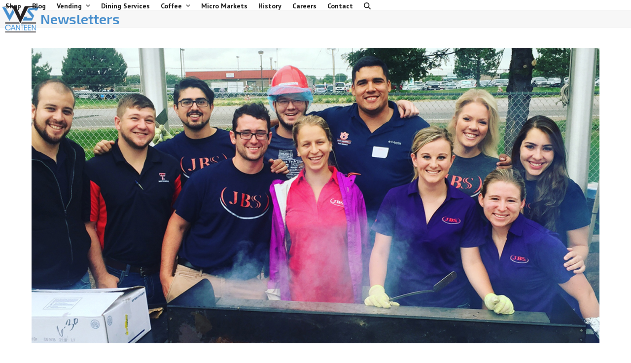

--- FILE ---
content_type: text/html; charset=UTF-8
request_url: https://vvscanteen.com/jbs-greeley-celebrates-summer/
body_size: 77299
content:
<!DOCTYPE html>
<html lang="en-US" class="wpex-classic-style">
<head>
<meta charset="UTF-8">
<link rel="profile" href="https://gmpg.org/xfn/11">
<meta name='robots' content='index, follow, max-image-preview:large, max-snippet:-1, max-video-preview:-1' />
<meta name="viewport" content="width=device-width, initial-scale=1">

	<!-- This site is optimized with the Yoast SEO plugin v26.7 - https://yoast.com/wordpress/plugins/seo/ -->
	<title>JBS Greeley Celebrates Summer! - VVS Canteen</title>
	<meta name="description" content="VVS partnered with JBS in Greeley, Colorado to feed 3,000 hungry JBS employees during a plant feed celebrating the beginning of summer! VVS and JBS teamed up to" />
	<link rel="canonical" href="https://vvscanteen.com/jbs-greeley-celebrates-summer/" />
	<meta property="og:locale" content="en_US" />
	<meta property="og:type" content="article" />
	<meta property="og:title" content="JBS Greeley Celebrates Summer! - VVS Canteen" />
	<meta property="og:description" content="VVS partnered with JBS in Greeley, Colorado to feed 3,000 hungry JBS employees during a plant feed celebrating the beginning of summer! VVS and JBS teamed up to cook and serve cheeseburgers and hotdogs served with cookies, chips and a drink.  The cookout and feed were a success with an additional thanks going out to&hellip;" />
	<meta property="og:url" content="https://vvscanteen.com/jbs-greeley-celebrates-summer/" />
	<meta property="og:site_name" content="VVS Canteen" />
	<meta property="article:published_time" content="2016-07-25T19:59:43+00:00" />
	<meta property="article:modified_time" content="2016-09-22T15:39:45+00:00" />
	<meta property="og:image" content="https://vvscanteen.com/wp-content/uploads/Greeley-Picnic.jpg" />
	<meta property="og:image:width" content="1366" />
	<meta property="og:image:height" content="710" />
	<meta property="og:image:type" content="image/jpeg" />
	<meta name="author" content="VVS Canteen" />
	<meta name="twitter:card" content="summary_large_image" />
	<meta name="twitter:label1" content="Written by" />
	<meta name="twitter:data1" content="VVS Canteen" />
	<script type="application/ld+json" class="yoast-schema-graph">{"@context":"https://schema.org","@graph":[{"@type":"Article","@id":"https://vvscanteen.com/jbs-greeley-celebrates-summer/#article","isPartOf":{"@id":"https://vvscanteen.com/jbs-greeley-celebrates-summer/"},"author":{"name":"VVS Canteen","@id":"https://vvscanteen.com/#/schema/person/2f8819e6ba541ded5a9176cab469312e"},"headline":"JBS Greeley Celebrates Summer!","datePublished":"2016-07-25T19:59:43+00:00","dateModified":"2016-09-22T15:39:45+00:00","mainEntityOfPage":{"@id":"https://vvscanteen.com/jbs-greeley-celebrates-summer/"},"wordCount":81,"publisher":{"@id":"https://vvscanteen.com/#organization"},"image":{"@id":"https://vvscanteen.com/jbs-greeley-celebrates-summer/#primaryimage"},"thumbnailUrl":"https://vvscanteen.com/wp-content/uploads/Greeley-Picnic.jpg","keywords":["cheeseburgers","chips","cookies","Greeley","Greeley CO","hot dogs","JBS","picnic"],"articleSection":["Newsletters"],"inLanguage":"en-US"},{"@type":"WebPage","@id":"https://vvscanteen.com/jbs-greeley-celebrates-summer/","url":"https://vvscanteen.com/jbs-greeley-celebrates-summer/","name":"JBS Greeley Celebrates Summer! - VVS Canteen","isPartOf":{"@id":"https://vvscanteen.com/#website"},"primaryImageOfPage":{"@id":"https://vvscanteen.com/jbs-greeley-celebrates-summer/#primaryimage"},"image":{"@id":"https://vvscanteen.com/jbs-greeley-celebrates-summer/#primaryimage"},"thumbnailUrl":"https://vvscanteen.com/wp-content/uploads/Greeley-Picnic.jpg","datePublished":"2016-07-25T19:59:43+00:00","dateModified":"2016-09-22T15:39:45+00:00","breadcrumb":{"@id":"https://vvscanteen.com/jbs-greeley-celebrates-summer/#breadcrumb"},"inLanguage":"en-US","potentialAction":[{"@type":"ReadAction","target":["https://vvscanteen.com/jbs-greeley-celebrates-summer/"]}]},{"@type":"ImageObject","inLanguage":"en-US","@id":"https://vvscanteen.com/jbs-greeley-celebrates-summer/#primaryimage","url":"https://vvscanteen.com/wp-content/uploads/Greeley-Picnic.jpg","contentUrl":"https://vvscanteen.com/wp-content/uploads/Greeley-Picnic.jpg","width":1366,"height":710,"caption":"JBS Greeley picnic"},{"@type":"BreadcrumbList","@id":"https://vvscanteen.com/jbs-greeley-celebrates-summer/#breadcrumb","itemListElement":[{"@type":"ListItem","position":1,"name":"Home","item":"https://vvscanteen.com/"},{"@type":"ListItem","position":2,"name":"JBS Greeley Celebrates Summer!"}]},{"@type":"WebSite","@id":"https://vvscanteen.com/#website","url":"https://vvscanteen.com/","name":"VVS Canteen","description":"Serving Up Satisfaction","publisher":{"@id":"https://vvscanteen.com/#organization"},"potentialAction":[{"@type":"SearchAction","target":{"@type":"EntryPoint","urlTemplate":"https://vvscanteen.com/?s={search_term_string}"},"query-input":{"@type":"PropertyValueSpecification","valueRequired":true,"valueName":"search_term_string"}}],"inLanguage":"en-US"},{"@type":"Organization","@id":"https://vvscanteen.com/#organization","name":"VVS Canteen","url":"https://vvscanteen.com/","logo":{"@type":"ImageObject","inLanguage":"en-US","@id":"https://vvscanteen.com/#/schema/logo/image/","url":"https://vvscanteen.com/wp-content/uploads/VVS-PNG-small3.png","contentUrl":"https://vvscanteen.com/wp-content/uploads/VVS-PNG-small3.png","width":82,"height":57,"caption":"VVS Canteen"},"image":{"@id":"https://vvscanteen.com/#/schema/logo/image/"}},{"@type":"Person","@id":"https://vvscanteen.com/#/schema/person/2f8819e6ba541ded5a9176cab469312e","name":"VVS Canteen","image":{"@type":"ImageObject","inLanguage":"en-US","@id":"https://vvscanteen.com/#/schema/person/image/","url":"https://secure.gravatar.com/avatar/766d080a924c2426efaae1245e89d9c62d6c12334c6634d49fc004ae5e270d51?s=96&d=mm&r=g","contentUrl":"https://secure.gravatar.com/avatar/766d080a924c2426efaae1245e89d9c62d6c12334c6634d49fc004ae5e270d51?s=96&d=mm&r=g","caption":"VVS Canteen"},"url":"https://vvscanteen.com/author/vvsc7214/"}]}</script>
	<!-- / Yoast SEO plugin. -->


<link rel='dns-prefetch' href='//www.formstack.com' />
<link rel='dns-prefetch' href='//fonts.googleapis.com' />
<link rel="alternate" type="application/rss+xml" title="VVS Canteen &raquo; Feed" href="https://vvscanteen.com/feed/" />
<link rel="alternate" type="application/rss+xml" title="VVS Canteen &raquo; Comments Feed" href="https://vvscanteen.com/comments/feed/" />
<link rel="alternate" title="oEmbed (JSON)" type="application/json+oembed" href="https://vvscanteen.com/wp-json/oembed/1.0/embed?url=https%3A%2F%2Fvvscanteen.com%2Fjbs-greeley-celebrates-summer%2F" />
<link rel="alternate" title="oEmbed (XML)" type="text/xml+oembed" href="https://vvscanteen.com/wp-json/oembed/1.0/embed?url=https%3A%2F%2Fvvscanteen.com%2Fjbs-greeley-celebrates-summer%2F&#038;format=xml" />
		<!-- This site uses the Google Analytics by MonsterInsights plugin v9.11.1 - Using Analytics tracking - https://www.monsterinsights.com/ -->
							<script src="//www.googletagmanager.com/gtag/js?id=G-F2DKG6RYCH"  data-cfasync="false" data-wpfc-render="false" async></script>
			<script data-cfasync="false" data-wpfc-render="false">
				var mi_version = '9.11.1';
				var mi_track_user = true;
				var mi_no_track_reason = '';
								var MonsterInsightsDefaultLocations = {"page_location":"https:\/\/vvscanteen.com\/jbs-greeley-celebrates-summer\/"};
								if ( typeof MonsterInsightsPrivacyGuardFilter === 'function' ) {
					var MonsterInsightsLocations = (typeof MonsterInsightsExcludeQuery === 'object') ? MonsterInsightsPrivacyGuardFilter( MonsterInsightsExcludeQuery ) : MonsterInsightsPrivacyGuardFilter( MonsterInsightsDefaultLocations );
				} else {
					var MonsterInsightsLocations = (typeof MonsterInsightsExcludeQuery === 'object') ? MonsterInsightsExcludeQuery : MonsterInsightsDefaultLocations;
				}

								var disableStrs = [
										'ga-disable-G-F2DKG6RYCH',
									];

				/* Function to detect opted out users */
				function __gtagTrackerIsOptedOut() {
					for (var index = 0; index < disableStrs.length; index++) {
						if (document.cookie.indexOf(disableStrs[index] + '=true') > -1) {
							return true;
						}
					}

					return false;
				}

				/* Disable tracking if the opt-out cookie exists. */
				if (__gtagTrackerIsOptedOut()) {
					for (var index = 0; index < disableStrs.length; index++) {
						window[disableStrs[index]] = true;
					}
				}

				/* Opt-out function */
				function __gtagTrackerOptout() {
					for (var index = 0; index < disableStrs.length; index++) {
						document.cookie = disableStrs[index] + '=true; expires=Thu, 31 Dec 2099 23:59:59 UTC; path=/';
						window[disableStrs[index]] = true;
					}
				}

				if ('undefined' === typeof gaOptout) {
					function gaOptout() {
						__gtagTrackerOptout();
					}
				}
								window.dataLayer = window.dataLayer || [];

				window.MonsterInsightsDualTracker = {
					helpers: {},
					trackers: {},
				};
				if (mi_track_user) {
					function __gtagDataLayer() {
						dataLayer.push(arguments);
					}

					function __gtagTracker(type, name, parameters) {
						if (!parameters) {
							parameters = {};
						}

						if (parameters.send_to) {
							__gtagDataLayer.apply(null, arguments);
							return;
						}

						if (type === 'event') {
														parameters.send_to = monsterinsights_frontend.v4_id;
							var hookName = name;
							if (typeof parameters['event_category'] !== 'undefined') {
								hookName = parameters['event_category'] + ':' + name;
							}

							if (typeof MonsterInsightsDualTracker.trackers[hookName] !== 'undefined') {
								MonsterInsightsDualTracker.trackers[hookName](parameters);
							} else {
								__gtagDataLayer('event', name, parameters);
							}
							
						} else {
							__gtagDataLayer.apply(null, arguments);
						}
					}

					__gtagTracker('js', new Date());
					__gtagTracker('set', {
						'developer_id.dZGIzZG': true,
											});
					if ( MonsterInsightsLocations.page_location ) {
						__gtagTracker('set', MonsterInsightsLocations);
					}
										__gtagTracker('config', 'G-F2DKG6RYCH', {"forceSSL":"true"} );
										window.gtag = __gtagTracker;										(function () {
						/* https://developers.google.com/analytics/devguides/collection/analyticsjs/ */
						/* ga and __gaTracker compatibility shim. */
						var noopfn = function () {
							return null;
						};
						var newtracker = function () {
							return new Tracker();
						};
						var Tracker = function () {
							return null;
						};
						var p = Tracker.prototype;
						p.get = noopfn;
						p.set = noopfn;
						p.send = function () {
							var args = Array.prototype.slice.call(arguments);
							args.unshift('send');
							__gaTracker.apply(null, args);
						};
						var __gaTracker = function () {
							var len = arguments.length;
							if (len === 0) {
								return;
							}
							var f = arguments[len - 1];
							if (typeof f !== 'object' || f === null || typeof f.hitCallback !== 'function') {
								if ('send' === arguments[0]) {
									var hitConverted, hitObject = false, action;
									if ('event' === arguments[1]) {
										if ('undefined' !== typeof arguments[3]) {
											hitObject = {
												'eventAction': arguments[3],
												'eventCategory': arguments[2],
												'eventLabel': arguments[4],
												'value': arguments[5] ? arguments[5] : 1,
											}
										}
									}
									if ('pageview' === arguments[1]) {
										if ('undefined' !== typeof arguments[2]) {
											hitObject = {
												'eventAction': 'page_view',
												'page_path': arguments[2],
											}
										}
									}
									if (typeof arguments[2] === 'object') {
										hitObject = arguments[2];
									}
									if (typeof arguments[5] === 'object') {
										Object.assign(hitObject, arguments[5]);
									}
									if ('undefined' !== typeof arguments[1].hitType) {
										hitObject = arguments[1];
										if ('pageview' === hitObject.hitType) {
											hitObject.eventAction = 'page_view';
										}
									}
									if (hitObject) {
										action = 'timing' === arguments[1].hitType ? 'timing_complete' : hitObject.eventAction;
										hitConverted = mapArgs(hitObject);
										__gtagTracker('event', action, hitConverted);
									}
								}
								return;
							}

							function mapArgs(args) {
								var arg, hit = {};
								var gaMap = {
									'eventCategory': 'event_category',
									'eventAction': 'event_action',
									'eventLabel': 'event_label',
									'eventValue': 'event_value',
									'nonInteraction': 'non_interaction',
									'timingCategory': 'event_category',
									'timingVar': 'name',
									'timingValue': 'value',
									'timingLabel': 'event_label',
									'page': 'page_path',
									'location': 'page_location',
									'title': 'page_title',
									'referrer' : 'page_referrer',
								};
								for (arg in args) {
																		if (!(!args.hasOwnProperty(arg) || !gaMap.hasOwnProperty(arg))) {
										hit[gaMap[arg]] = args[arg];
									} else {
										hit[arg] = args[arg];
									}
								}
								return hit;
							}

							try {
								f.hitCallback();
							} catch (ex) {
							}
						};
						__gaTracker.create = newtracker;
						__gaTracker.getByName = newtracker;
						__gaTracker.getAll = function () {
							return [];
						};
						__gaTracker.remove = noopfn;
						__gaTracker.loaded = true;
						window['__gaTracker'] = __gaTracker;
					})();
									} else {
										console.log("");
					(function () {
						function __gtagTracker() {
							return null;
						}

						window['__gtagTracker'] = __gtagTracker;
						window['gtag'] = __gtagTracker;
					})();
									}
			</script>
							<!-- / Google Analytics by MonsterInsights -->
		<style id='wp-img-auto-sizes-contain-inline-css'>
img:is([sizes=auto i],[sizes^="auto," i]){contain-intrinsic-size:3000px 1500px}
/*# sourceURL=wp-img-auto-sizes-contain-inline-css */
</style>
<link rel='stylesheet' id='js_composer_front-css' href='https://vvscanteen.com/wp-content/plugins/js_composer/assets/css/js_composer.min.css?ver=8.0.1' media='all' />
<link rel='stylesheet' id='formstack-css-css' href='//www.formstack.com/forms/css/2/wordpress-post.css?ver=864f9015b0babe3c0dcb7951bf696417' media='all' />
<link rel='stylesheet' id='chld_thm_cfg_parent-css' href='https://vvscanteen.com/wp-content/themes/Total/style.css?ver=864f9015b0babe3c0dcb7951bf696417' media='all' />
<link rel='stylesheet' id='wpex-google-font-exo-2-css' href='https://fonts.googleapis.com/css2?family=Exo+2:ital,wght@0,100;0,200;0,300;0,400;0,500;0,600;0,700;0,800;0,900;1,100;1,200;1,300;1,400;1,500;1,600;1,700;1,800;1,900&#038;display=swap&#038;subset=latin' media='all' />
<link rel='stylesheet' id='wpex-google-font-pt-sans-narrow-css' href='https://fonts.googleapis.com/css2?family=PT+Sans+Narrow:ital,wght@0,100;0,200;0,300;0,400;0,500;0,600;0,700;0,800;0,900;1,100;1,200;1,300;1,400;1,500;1,600;1,700;1,800;1,900&#038;display=swap&#038;subset=latin' media='all' />
<link rel='stylesheet' id='wpex-google-font-pt-sans-css' href='https://fonts.googleapis.com/css2?family=PT+Sans:ital,wght@0,100;0,200;0,300;0,400;0,500;0,600;0,700;0,800;0,900;1,100;1,200;1,300;1,400;1,500;1,600;1,700;1,800;1,900&#038;display=swap&#038;subset=latin' media='all' />
<link rel='stylesheet' id='wpex-style-css' href='https://vvscanteen.com/wp-content/themes/Total-child/style.css?ver=6.5' media='all' />
<link rel='stylesheet' id='wpex-mobile-menu-breakpoint-max-css' href='https://vvscanteen.com/wp-content/themes/Total/assets/css/frontend/breakpoints/max.min.css?ver=6.5' media='only screen and (max-width:959px)' />
<link rel='stylesheet' id='wpex-mobile-menu-breakpoint-min-css' href='https://vvscanteen.com/wp-content/themes/Total/assets/css/frontend/breakpoints/min.min.css?ver=6.5' media='only screen and (min-width:960px)' />
<link rel='stylesheet' id='vcex-shortcodes-css' href='https://vvscanteen.com/wp-content/themes/Total/assets/css/frontend/vcex-shortcodes.min.css?ver=6.5' media='all' />
<link rel='stylesheet' id='wpex-wpbakery-css' href='https://vvscanteen.com/wp-content/themes/Total/assets/css/frontend/wpbakery.min.css?ver=6.5' media='all' />
<link rel='stylesheet' id='uds-billboard-css' href='https://vvscanteen.com/wp-content/plugins/uBillboard/css/billboard.min.css?ver=864f9015b0babe3c0dcb7951bf696417' media='screen' />
<link rel='stylesheet' id='jquery.lightbox.min.css-css' href='https://vvscanteen.com/wp-content/plugins/wp-jquery-lightbox/lightboxes/wp-jquery-lightbox/styles/lightbox.min.css?ver=2.3.4' media='all' />
<link rel='stylesheet' id='jqlb-overrides-css' href='https://vvscanteen.com/wp-content/plugins/wp-jquery-lightbox/lightboxes/wp-jquery-lightbox/styles/overrides.css?ver=2.3.4' media='all' />
<style id='jqlb-overrides-inline-css'>

			#outerImageContainer {
				box-shadow: 0 0 4px 2px rgba(0,0,0,.2);
			}
			#imageContainer{
				padding: 6px;
			}
			#imageDataContainer {
				box-shadow: none;
				z-index: auto;
			}
			#prevArrow,
			#nextArrow{
				background-color: rgba(255,255,255,.7;
				color: #000000;
			}
/*# sourceURL=jqlb-overrides-inline-css */
</style>
<script src="https://vvscanteen.com/wp-includes/js/jquery/jquery.min.js?ver=3.7.1" id="jquery-core-js"></script>
<script src="https://vvscanteen.com/wp-includes/js/jquery/jquery-migrate.min.js?ver=3.4.1" id="jquery-migrate-js"></script>
<script src="https://vvscanteen.com/wp-content/plugins/jquery-vertical-accordion-menu/js/jquery.hoverIntent.minified.js?ver=864f9015b0babe3c0dcb7951bf696417" id="jqueryhoverintent-js"></script>
<script src="https://vvscanteen.com/wp-content/plugins/jquery-vertical-accordion-menu/js/jquery.cookie.js?ver=864f9015b0babe3c0dcb7951bf696417" id="jquerycookie-js"></script>
<script src="https://vvscanteen.com/wp-content/plugins/jquery-vertical-accordion-menu/js/jquery.dcjqaccordion.2.9.js?ver=864f9015b0babe3c0dcb7951bf696417" id="dcjqaccordion-js"></script>
<script src="https://vvscanteen.com/wp-content/plugins/google-analytics-for-wordpress/assets/js/frontend-gtag.min.js?ver=9.11.1" id="monsterinsights-frontend-script-js" async data-wp-strategy="async"></script>
<script data-cfasync="false" data-wpfc-render="false" id='monsterinsights-frontend-script-js-extra'>var monsterinsights_frontend = {"js_events_tracking":"true","download_extensions":"doc,pdf,ppt,zip,xls,docx,pptx,xlsx","inbound_paths":"[]","home_url":"https:\/\/vvscanteen.com","hash_tracking":"false","v4_id":"G-F2DKG6RYCH"};</script>
<script id="wpex-core-js-extra">
var wpex_theme_params = {"selectArrowIcon":"\u003Cspan class=\"wpex-select-arrow__icon wpex-icon--sm wpex-flex wpex-icon\" aria-hidden=\"true\"\u003E\u003Csvg viewBox=\"0 0 24 24\" xmlns=\"http://www.w3.org/2000/svg\"\u003E\u003Crect fill=\"none\" height=\"24\" width=\"24\"/\u003E\u003Cg transform=\"matrix(0, -1, 1, 0, -0.115, 23.885)\"\u003E\u003Cpolygon points=\"17.77,3.77 16,2 6,12 16,22 17.77,20.23 9.54,12\"/\u003E\u003C/g\u003E\u003C/svg\u003E\u003C/span\u003E","customSelects":".widget_categories form,.widget_archive select,.vcex-form-shortcode select","scrollToHash":"1","localScrollFindLinks":"1","localScrollHighlight":"1","localScrollUpdateHash":"1","scrollToHashTimeout":"500","localScrollTargets":"li.local-scroll a, a.local-scroll, .local-scroll-link, .local-scroll-link \u003E a,.sidr-class-local-scroll-link,li.sidr-class-local-scroll \u003E span \u003E a,li.sidr-class-local-scroll \u003E a","scrollToBehavior":"smooth"};
//# sourceURL=wpex-core-js-extra
</script>
<script src="https://vvscanteen.com/wp-content/themes/Total/assets/js/frontend/core.min.js?ver=6.5" id="wpex-core-js" defer data-wp-strategy="defer"></script>
<script id="wpex-inline-js-after">
!function(){const e=document.querySelector("html"),t=()=>{const t=window.innerWidth-document.documentElement.clientWidth;t&&e.style.setProperty("--wpex-scrollbar-width",`${t}px`)};t(),window.addEventListener("resize",(()=>{t()}))}();
//# sourceURL=wpex-inline-js-after
</script>
<script src="https://vvscanteen.com/wp-content/themes/Total/assets/js/frontend/search/drop-down.min.js?ver=6.5" id="wpex-search-drop_down-js" defer data-wp-strategy="defer"></script>
<script id="wpex-sticky-header-js-extra">
var wpex_sticky_header_params = {"breakpoint":"960"};
//# sourceURL=wpex-sticky-header-js-extra
</script>
<script src="https://vvscanteen.com/wp-content/themes/Total/assets/js/frontend/sticky/header.min.js?ver=6.5" id="wpex-sticky-header-js" defer data-wp-strategy="defer"></script>
<script id="wpex-mobile-menu-sidr-js-extra">
var wpex_mobile_menu_sidr_params = {"breakpoint":"959","i18n":{"openSubmenu":"Open submenu of %s","closeSubmenu":"Close submenu of %s"},"openSubmenuIcon":"\u003Cspan class=\"wpex-open-submenu__icon wpex-transition-transform wpex-duration-300 wpex-icon\" aria-hidden=\"true\"\u003E\u003Csvg xmlns=\"http://www.w3.org/2000/svg\" viewBox=\"0 0 448 512\"\u003E\u003Cpath d=\"M201.4 342.6c12.5 12.5 32.8 12.5 45.3 0l160-160c12.5-12.5 12.5-32.8 0-45.3s-32.8-12.5-45.3 0L224 274.7 86.6 137.4c-12.5-12.5-32.8-12.5-45.3 0s-12.5 32.8 0 45.3l160 160z\"/\u003E\u003C/svg\u003E\u003C/span\u003E","source":"#site-navigation, #mobile-menu-search","side":"right","dark_surface":"1","displace":"","aria_label":"Mobile menu","aria_label_close":"Close mobile menu","class":["wpex-mobile-menu"],"speed":"300"};
//# sourceURL=wpex-mobile-menu-sidr-js-extra
</script>
<script src="https://vvscanteen.com/wp-content/themes/Total/assets/js/frontend/mobile-menu/sidr.min.js?ver=6.5" id="wpex-mobile-menu-sidr-js" defer data-wp-strategy="defer"></script>
<script></script><link rel="https://api.w.org/" href="https://vvscanteen.com/wp-json/" /><link rel="alternate" title="JSON" type="application/json" href="https://vvscanteen.com/wp-json/wp/v2/posts/1664" /><link rel="EditURI" type="application/rsd+xml" title="RSD" href="https://vvscanteen.com/xmlrpc.php?rsd" />
<link rel='shortlink' href='https://vvscanteen.com/?p=1664' />
<script type="text/javascript">
(function(url){
	if(/(?:Chrome\/26\.0\.1410\.63 Safari\/537\.31|WordfenceTestMonBot)/.test(navigator.userAgent)){ return; }
	var addEvent = function(evt, handler) {
		if (window.addEventListener) {
			document.addEventListener(evt, handler, false);
		} else if (window.attachEvent) {
			document.attachEvent('on' + evt, handler);
		}
	};
	var removeEvent = function(evt, handler) {
		if (window.removeEventListener) {
			document.removeEventListener(evt, handler, false);
		} else if (window.detachEvent) {
			document.detachEvent('on' + evt, handler);
		}
	};
	var evts = 'contextmenu dblclick drag dragend dragenter dragleave dragover dragstart drop keydown keypress keyup mousedown mousemove mouseout mouseover mouseup mousewheel scroll'.split(' ');
	var logHuman = function() {
		if (window.wfLogHumanRan) { return; }
		window.wfLogHumanRan = true;
		var wfscr = document.createElement('script');
		wfscr.type = 'text/javascript';
		wfscr.async = true;
		wfscr.src = url + '&r=' + Math.random();
		(document.getElementsByTagName('head')[0]||document.getElementsByTagName('body')[0]).appendChild(wfscr);
		for (var i = 0; i < evts.length; i++) {
			removeEvent(evts[i], logHuman);
		}
	};
	for (var i = 0; i < evts.length; i++) {
		addEvent(evts[i], logHuman);
	}
})('//vvscanteen.com/?wordfence_lh=1&hid=656ABA5220340E04DF6F777A6D35C3F3');
</script><noscript><style>body:not(.content-full-screen) .wpex-vc-row-stretched[data-vc-full-width-init="false"]{visibility:visible;}</style></noscript><link rel="icon" href="https://vvscanteen.com/wp-content/uploads/VVS-app-logo.png" sizes="32x32" />
<link rel="icon" href="https://vvscanteen.com/wp-content/uploads/VVS-app-logo.png" sizes="192x192" />
<link rel="apple-touch-icon" href="https://vvscanteen.com/wp-content/uploads/VVS-app-logo.png" />
<meta name="msapplication-TileImage" content="https://vvscanteen.com/wp-content/uploads/VVS-app-logo.png" />
<script>function setREVStartSize(e){
			//window.requestAnimationFrame(function() {
				window.RSIW = window.RSIW===undefined ? window.innerWidth : window.RSIW;
				window.RSIH = window.RSIH===undefined ? window.innerHeight : window.RSIH;
				try {
					var pw = document.getElementById(e.c).parentNode.offsetWidth,
						newh;
					pw = pw===0 || isNaN(pw) || (e.l=="fullwidth" || e.layout=="fullwidth") ? window.RSIW : pw;
					e.tabw = e.tabw===undefined ? 0 : parseInt(e.tabw);
					e.thumbw = e.thumbw===undefined ? 0 : parseInt(e.thumbw);
					e.tabh = e.tabh===undefined ? 0 : parseInt(e.tabh);
					e.thumbh = e.thumbh===undefined ? 0 : parseInt(e.thumbh);
					e.tabhide = e.tabhide===undefined ? 0 : parseInt(e.tabhide);
					e.thumbhide = e.thumbhide===undefined ? 0 : parseInt(e.thumbhide);
					e.mh = e.mh===undefined || e.mh=="" || e.mh==="auto" ? 0 : parseInt(e.mh,0);
					if(e.layout==="fullscreen" || e.l==="fullscreen")
						newh = Math.max(e.mh,window.RSIH);
					else{
						e.gw = Array.isArray(e.gw) ? e.gw : [e.gw];
						for (var i in e.rl) if (e.gw[i]===undefined || e.gw[i]===0) e.gw[i] = e.gw[i-1];
						e.gh = e.el===undefined || e.el==="" || (Array.isArray(e.el) && e.el.length==0)? e.gh : e.el;
						e.gh = Array.isArray(e.gh) ? e.gh : [e.gh];
						for (var i in e.rl) if (e.gh[i]===undefined || e.gh[i]===0) e.gh[i] = e.gh[i-1];
											
						var nl = new Array(e.rl.length),
							ix = 0,
							sl;
						e.tabw = e.tabhide>=pw ? 0 : e.tabw;
						e.thumbw = e.thumbhide>=pw ? 0 : e.thumbw;
						e.tabh = e.tabhide>=pw ? 0 : e.tabh;
						e.thumbh = e.thumbhide>=pw ? 0 : e.thumbh;
						for (var i in e.rl) nl[i] = e.rl[i]<window.RSIW ? 0 : e.rl[i];
						sl = nl[0];
						for (var i in nl) if (sl>nl[i] && nl[i]>0) { sl = nl[i]; ix=i;}
						var m = pw>(e.gw[ix]+e.tabw+e.thumbw) ? 1 : (pw-(e.tabw+e.thumbw)) / (e.gw[ix]);
						newh =  (e.gh[ix] * m) + (e.tabh + e.thumbh);
					}
					var el = document.getElementById(e.c);
					if (el!==null && el) el.style.height = newh+"px";
					el = document.getElementById(e.c+"_wrapper");
					if (el!==null && el) {
						el.style.height = newh+"px";
						el.style.display = "block";
					}
				} catch(e){
					console.log("Failure at Presize of Slider:" + e)
				}
			//});
		  };</script>
<noscript><style> .wpb_animate_when_almost_visible { opacity: 1; }</style></noscript><style data-type="wpex-css" id="wpex-css">/*TYPOGRAPHY*/:root{--wpex-body-font-family:'Exo 2';--wpex-body-font-weight:300;--wpex-body-font-size:18px;--wpex-body-color:#424242;}:root{--wpex-heading-font-family:'Exo 2';--wpex-heading-font-weight:600;--wpex-heading-font-style:normal;--wpex-heading-color:#488fcd;}.main-navigation-ul .link-inner{font-family:'PT Sans',sans-serif;font-weight:600;font-size:14px;}.main-navigation-ul .sub-menu .link-inner{font-family:'PT Sans',sans-serif;font-weight:400;font-size:14px;}.page-header .page-header-title{font-family:'Exo 2';}.blog-entry-title.entry-title,.blog-entry-title.entry-title a,.blog-entry-title.entry-title a:hover{font-family:'Exo 2';font-weight:400;font-size:14px;color:#488fcd;}body.single-post .single-post-title{font-family:'Exo 2';font-weight:700;font-size:24px;color:#488fcd;}h1,.wpex-h1{font-family:'Exo 2';font-weight:700;font-size:26px;color:#488fcd;letter-spacing:0.4 em;}h2,.wpex-h2{font-family:'Exo 2';font-weight:600;font-size:24px;color:#488fcd;letter-spacing:0.4 em;}h3,.wpex-h3{font-family:'Exo 2';font-weight:400;font-size:22px;color:#488fcd;letter-spacing:0.4 em;}h4,.wpex-h4{font-family:'Exo 2';font-weight:400;font-size:13px;color:#000000;letter-spacing:0.4 em;}.footer-widget .widget-title{font-family:'Exo 2';font-weight:600;font-size:16px;}#copyright{font-family:'Exo 2';font-size:12px;}#footer-bottom-menu{font-family:'Exo 2';font-weight:400;font-size:14px;}/*CUSTOMIZER STYLING*/:root{--wpex-accent:#488fcd;--wpex-accent-alt:#488fcd;--wpex-vc-column-inner-margin-bottom:40px;}.page-header.wpex-supports-mods .page-header-title{color:#488fcd;}.site-breadcrumbs{color:#161616;}#top-bar-wrap{background-color:#7c98ae;}.wpex-top-bar-sticky{background-color:#7c98ae;}#top-bar{--wpex-link-color:#000000;}.header-padding{padding-block-start:10px;padding-block-end:10px;}#site-navigation-wrap{--wpex-main-nav-link-color:#1e1e1e;--wpex-hover-main-nav-link-color:#1e1e1e;--wpex-active-main-nav-link-color:#1e1e1e;--wpex-hover-main-nav-link-color:#488fcd;--wpex-active-main-nav-link-color:#488fcd;}#footer-inner{padding:20px 0px 0px 0px;}#footer{--wpex-surface-1:#488fcd;background-color:#488fcd;color:#000000;--wpex-heading-color:#000000;--wpex-text-2:#000000;--wpex-text-3:#000000;--wpex-text-4:#000000;--wpex-link-color:#ffffff;--wpex-hover-link-color:#ffffff;--wpex-hover-link-color:#ffffff;}.footer-widget .widget-title{color:#ffffff;}#footer-bottom{background-color:#3a3a3a;color:#ffffff;--wpex-text-2:#ffffff;--wpex-text-3:#ffffff;--wpex-text-4:#ffffff;--wpex-link-color:#488fcd;--wpex-hover-link-color:#488fcd;}@media only screen and (min-width:960px){:root{--wpex-content-area-width:100%;}}</style><style id='wp-block-paragraph-inline-css'>
.is-small-text{font-size:.875em}.is-regular-text{font-size:1em}.is-large-text{font-size:2.25em}.is-larger-text{font-size:3em}.has-drop-cap:not(:focus):first-letter{float:left;font-size:8.4em;font-style:normal;font-weight:100;line-height:.68;margin:.05em .1em 0 0;text-transform:uppercase}body.rtl .has-drop-cap:not(:focus):first-letter{float:none;margin-left:.1em}p.has-drop-cap.has-background{overflow:hidden}:root :where(p.has-background){padding:1.25em 2.375em}:where(p.has-text-color:not(.has-link-color)) a{color:inherit}p.has-text-align-left[style*="writing-mode:vertical-lr"],p.has-text-align-right[style*="writing-mode:vertical-rl"]{rotate:180deg}
/*# sourceURL=https://vvscanteen.com/wp-includes/blocks/paragraph/style.min.css */
</style>
<link rel='stylesheet' id='rs-plugin-settings-css' href='//vvscanteen.com/wp-content/plugins/revslider/sr6/assets/css/rs6.css?ver=6.7.38' media='all' />
<style id='rs-plugin-settings-inline-css'>
#rs-demo-id {}
/*# sourceURL=rs-plugin-settings-inline-css */
</style>
</head>

<body data-rsssl=1 class="wp-singular post-template-default single single-post postid-1664 single-format-standard wp-custom-logo wp-embed-responsive wp-theme-Total wp-child-theme-Total-child wpex-theme wpex-responsive full-width-main-layout no-composer wpex-live-site site-full-width content-full-width post-in-category-newsletters sidebar-widget-icons hasnt-overlay-header has-mobile-menu wpex-mobile-toggle-menu-icon_buttons wpex-no-js wpb-js-composer js-comp-ver-8.0.1 vc_responsive">

	
<a href="#content" class="skip-to-content">Skip to content</a>

	
	<span data-ls_id="#site_top" tabindex="-1"></span>
	<div id="outer-wrap" class="wpex-overflow-clip">
		
		
		
		<div id="wrap" class="wpex-clr">

			<div id="site-header-sticky-wrapper" class="wpex-sticky-header-holder not-sticky wpex-print-hidden">	<header id="site-header" class="header-one wpex-z-sticky header-full-width fixed-scroll has-sticky-dropshadow dyn-styles wpex-print-hidden wpex-relative wpex-clr">
				<div id="site-header-inner" class="header-one-inner header-padding container wpex-relative wpex-h-100 wpex-py-30 wpex-clr">
<div id="site-logo" class="site-branding header-one-logo logo-padding wpex-flex wpex-items-center wpex-float-left wpex-h-100">
	<div id="site-logo-inner" ><a id="site-logo-link" href="https://vvscanteen.com/" rel="home" class="main-logo"><img src="https://vvscanteen.com/wp-content/uploads/VVS-PNG-small3.png" alt="VVS Canteen" class="logo-img wpex-h-auto wpex-max-w-100 wpex-align-middle" width="82" height="57" data-no-retina data-skip-lazy fetchpriority="high" srcset="https://vvscanteen.com/wp-content/uploads/VVS-PNG-small3.png 1x,https://vvscanteen.com/wp-content/uploads/VVS-PNG-small.png 2x"></a></div>

</div>

<div id="site-navigation-wrap" class="navbar-style-one navbar-fixed-height navbar-allows-inner-bg navbar-fixed-line-height wpex-dropdowns-caret wpex-stretch-megamenus hide-at-mm-breakpoint wpex-clr wpex-print-hidden">
	<nav id="site-navigation" class="navigation main-navigation main-navigation-one wpex-clr" aria-label="Main menu"><ul id="menu-main-menu" class="main-navigation-ul dropdown-menu wpex-dropdown-menu wpex-dropdown-menu--onhover"><li id="menu-item-26119" class="menu-item menu-item-type-custom menu-item-object-custom menu-item-26119"><a target="_blank" rel="noopener" href="https://shop.vvscanteen.com"><span class="link-inner">Shop</span></a></li>
<li id="menu-item-1728" class="menu-item menu-item-type-custom menu-item-object-custom menu-item-home menu-item-1728"><a href="https://vvscanteen.com/#news"><span class="link-inner">Blog</span></a></li>
<li id="menu-item-59" class="menu-item menu-item-type-custom menu-item-object-custom menu-item-has-children menu-item-59 dropdown"><a href="#"><span class="link-inner">Vending <span class="nav-arrow top-level"><span class="nav-arrow__icon wpex-icon wpex-icon--xs" aria-hidden="true"><svg xmlns="http://www.w3.org/2000/svg" viewBox="0 0 448 512"><path d="M201.4 342.6c12.5 12.5 32.8 12.5 45.3 0l160-160c12.5-12.5 12.5-32.8 0-45.3s-32.8-12.5-45.3 0L224 274.7 86.6 137.4c-12.5-12.5-32.8-12.5-45.3 0s-12.5 32.8 0 45.3l160 160z"/></svg></span></span></span></a>
<ul class="sub-menu">
	<li id="menu-item-43" class="menu-item menu-item-type-post_type menu-item-object-page menu-item-43"><a title="Canteen Vending" href="https://vvscanteen.com/vending/"><span class="link-inner">Canteen Vending</span></a></li>
	<li id="menu-item-901" class="menu-item menu-item-type-post_type menu-item-object-page menu-item-901"><a title="Corporate Wellness Solutions" href="https://vvscanteen.com/vending/balanced-choices/"><span class="link-inner">Corporate Wellness Solutions</span></a></li>
	<li id="menu-item-49" class="menu-item menu-item-type-post_type menu-item-object-page menu-item-49"><a title="Vending Technology and Equipment" href="https://vvscanteen.com/vending/equipment/"><span class="link-inner">Vending Technology and Equipment</span></a></li>
	<li id="menu-item-902" class="menu-item menu-item-type-post_type menu-item-object-page menu-item-902"><a title="Fresh Food" href="https://vvscanteen.com/vending/fresh-to-you/"><span class="link-inner">Fresh Food</span></a></li>
	<li id="menu-item-44" class="menu-item menu-item-type-post_type menu-item-object-page menu-item-44"><a title="Snack and Drink Variety" href="https://vvscanteen.com/vending/canteen-vending-products/"><span class="link-inner">Snack and Drink Variety</span></a></li>
</ul>
</li>
<li id="menu-item-42" class="menu-item menu-item-type-post_type menu-item-object-page menu-item-42"><a title="Dining Services" href="https://vvscanteen.com/dining/"><span class="link-inner">Dining Services</span></a></li>
<li id="menu-item-66" class="menu-item menu-item-type-custom menu-item-object-custom menu-item-has-children menu-item-66 dropdown"><a href="#"><span class="link-inner">Coffee <span class="nav-arrow top-level"><span class="nav-arrow__icon wpex-icon wpex-icon--xs" aria-hidden="true"><svg xmlns="http://www.w3.org/2000/svg" viewBox="0 0 448 512"><path d="M201.4 342.6c12.5 12.5 32.8 12.5 45.3 0l160-160c12.5-12.5 12.5-32.8 0-45.3s-32.8-12.5-45.3 0L224 274.7 86.6 137.4c-12.5-12.5-32.8-12.5-45.3 0s-12.5 32.8 0 45.3l160 160z"/></svg></span></span></span></a>
<ul class="sub-menu">
	<li id="menu-item-41" class="menu-item menu-item-type-post_type menu-item-object-page menu-item-41"><a title="Office Coffee &#038; Refreshment Services" href="https://vvscanteen.com/coffee/"><span class="link-inner">Office Coffee &#038; Refreshment Services</span></a></li>
	<li id="menu-item-998" class="menu-item menu-item-type-post_type menu-item-object-page menu-item-998"><a title="Office Coffee &#038; Refreshment Equipment" href="https://vvscanteen.com/coffee/equipment/"><span class="link-inner">Office Coffee &#038; Refreshment Equipment</span></a></li>
	<li id="menu-item-999" class="menu-item menu-item-type-post_type menu-item-object-page menu-item-999"><a title="Office Coffee &#038; Refreshment Products" href="https://vvscanteen.com/coffee/products/"><span class="link-inner">Office Coffee &#038; Refreshment Products</span></a></li>
</ul>
</li>
<li id="menu-item-40" class="menu-item menu-item-type-post_type menu-item-object-page menu-item-40"><a title="Micro Markets" href="https://vvscanteen.com/micro-markets/"><span class="link-inner">Micro Markets</span></a></li>
<li id="menu-item-1223" class="menu-item menu-item-type-post_type menu-item-object-page menu-item-1223"><a title="Our History" href="https://vvscanteen.com/our-history/"><span class="link-inner">History</span></a></li>
<li id="menu-item-2535" class="menu-item menu-item-type-custom menu-item-object-custom menu-item-2535"><a href="https://www.paycomonline.net/v4/ats/web.php/jobs?clientkey=8611D60F2C0CA8172746FDB8EBF9CC36"><span class="link-inner">Careers</span></a></li>
<li id="menu-item-1222" class="menu-item menu-item-type-post_type menu-item-object-page menu-item-1222"><a title="Contact Us" href="https://vvscanteen.com/contact-us/"><span class="link-inner">Contact</span></a></li>
<li class="search-toggle-li menu-item wpex-menu-extra no-icon-margin"><a href="#" class="site-search-toggle search-dropdown-toggle" role="button" aria-expanded="false" aria-controls="searchform-dropdown" aria-label="Search"><span class="link-inner"><span class="wpex-menu-search-text wpex-hidden">Search</span><span class="wpex-menu-search-icon wpex-icon" aria-hidden="true"><svg xmlns="http://www.w3.org/2000/svg" viewBox="0 0 512 512"><path d="M416 208c0 45.9-14.9 88.3-40 122.7L502.6 457.4c12.5 12.5 12.5 32.8 0 45.3s-32.8 12.5-45.3 0L330.7 376c-34.4 25.2-76.8 40-122.7 40C93.1 416 0 322.9 0 208S93.1 0 208 0S416 93.1 416 208zM208 352a144 144 0 1 0 0-288 144 144 0 1 0 0 288z"/></svg></span></span></a></li></ul></nav>
</div>


<div id="mobile-menu" class="wpex-mobile-menu-toggle show-at-mm-breakpoint wpex-flex wpex-items-center wpex-absolute wpex-top-50 -wpex-translate-y-50 wpex-right-0">
	<div class="wpex-inline-flex wpex-items-center"><a href="#" class="mobile-menu-toggle" role="button" aria-expanded="false"><span class="mobile-menu-toggle__icon wpex-flex"><span class="wpex-hamburger-icon wpex-hamburger-icon--inactive wpex-hamburger-icon--animate" aria-hidden="true"><span></span></span></span><span class="screen-reader-text" data-open-text>Open mobile menu</span><span class="screen-reader-text" data-open-text>Close mobile menu</span></a></div>
</div>


<div id="searchform-dropdown" class="header-searchform-wrap header-drop-widget header-drop-widget--colored-top-border wpex-invisible wpex-opacity-0 wpex-absolute wpex-transition-all wpex-duration-200 wpex-translate-Z-0 wpex-text-initial wpex-z-dropdown wpex-top-100 wpex-right-0 wpex-surface-1 wpex-text-2 wpex-p-15">
<form role="search" method="get" class="searchform searchform--header-dropdown wpex-flex" action="https://vvscanteen.com/" autocomplete="off">
	<label for="searchform-input-697accdf1ed16" class="searchform-label screen-reader-text">Search</label>
	<input id="searchform-input-697accdf1ed16" type="search" class="searchform-input wpex-block wpex-border-0 wpex-outline-0 wpex-w-100 wpex-h-auto wpex-leading-relaxed wpex-rounded-0 wpex-text-2 wpex-surface-2 wpex-p-10 wpex-text-1em wpex-unstyled-input" name="s" placeholder="Search" required>
			<button type="submit" class="searchform-submit wpex-hidden wpex-rounded-0 wpex-py-10 wpex-px-15" aria-label="Submit search"><span class="wpex-icon" aria-hidden="true"><svg xmlns="http://www.w3.org/2000/svg" viewBox="0 0 512 512"><path d="M416 208c0 45.9-14.9 88.3-40 122.7L502.6 457.4c12.5 12.5 12.5 32.8 0 45.3s-32.8 12.5-45.3 0L330.7 376c-34.4 25.2-76.8 40-122.7 40C93.1 416 0 322.9 0 208S93.1 0 208 0S416 93.1 416 208zM208 352a144 144 0 1 0 0-288 144 144 0 1 0 0 288z"/></svg></span></button>
</form>
</div>
</div>
			</header>
</div>
			
			<main id="main" class="site-main wpex-clr">

				
<header class="page-header default-page-header wpex-relative wpex-mb-40 wpex-surface-2 wpex-py-20 wpex-border-t wpex-border-b wpex-border-solid wpex-border-surface-3 wpex-text-2 wpex-supports-mods">

	
	<div class="page-header-inner container">
<div class="page-header-content">

<span class="page-header-title wpex-block wpex-m-0 wpex-text-2xl">

	<span>Newsletters</span>

</span>

</div></div>

	
</header>


<div id="content-wrap"  class="container wpex-clr">

	
	<div id="primary" class="content-area wpex-clr">

		
		<div id="content" class="site-content wpex-clr">

			
			
<article id="single-blocks" class="single-blog-article wpex-first-mt-0 wpex-clr">
	<div id="post-media" class="single-blog-media single-media wpex-relative wpex-mb-20"><img width="1366" height="710" src="https://vvscanteen.com/wp-content/uploads/Greeley-Picnic.jpg" class="blog-single-media-img wpex-align-middle" alt="JBS Greeley picnic" loading="lazy" decoding="async" srcset="https://vvscanteen.com/wp-content/uploads/Greeley-Picnic.jpg 1366w, https://vvscanteen.com/wp-content/uploads/Greeley-Picnic-300x156.jpg 300w, https://vvscanteen.com/wp-content/uploads/Greeley-Picnic-768x399.jpg 768w, https://vvscanteen.com/wp-content/uploads/Greeley-Picnic-1024x532.jpg 1024w" sizes="auto, (max-width: 1366px) 100vw, 1366px" /></div>


<header class="single-blog-header wpex-mb-10">
	<h1 class="single-post-title entry-title wpex-m-0 wpex-text-3xl">JBS Greeley Celebrates Summer!</h1>
</header>
<div class="single-blog-content single-content entry wpex-mt-20 wpex-mb-40 wpex-clr"><p>VVS partnered with JBS in Greeley, Colorado to feed 3,000 hungry JBS employees during a plant feed celebrating the beginning of summer! VVS and JBS teamed up to cook and serve cheeseburgers and hotdogs served with cookies, chips and a drink.  The cookout and feed were a success with an additional thanks going out to the interns from JBS Corporate who lent a hand grilling!  Many compliments were received on the food and presentation.  Thanks to everybody involved!</p>
</div>


	<div class="wpex-post-series-toc wpex-boxed wpex-p-30">

		<div class="wpex-post-series-toc-header wpex-text-1 wpex-text-xl wpex-font-semibold wpex-mb-15"><a class="wpex-inherit-color wpex-no-underline" href="https://vvscanteen.com/post-series/client-events/">Client Events</a></div>

		<div class="wpex-post-series-toc-list wpex-last-mb-0">
				<div class="wpex-post-series-toc-entry wpex-mb-5">
					<span class="wpex-post-series-toc-number post-series-count wpex-font-medium">1.</span>
											<a href="https://vvscanteen.com/amarillo-safety-feed/" title="Tyson Amarillo Rewards Safety" class="wpex-post-series-toc-link wpex-hover-underline">Tyson Amarillo Rewards Safety</a>
									</div>

			
				<div class="wpex-post-series-toc-entry wpex-mb-5 wpex-active">
					<span class="wpex-post-series-toc-number post-series-count wpex-font-medium">2.</span>
											<span class="wpex-post-series-toc-active">JBS Greeley Celebrates Summer!</span>
									</div>

			
				<div class="wpex-post-series-toc-entry wpex-mb-5">
					<span class="wpex-post-series-toc-number post-series-count wpex-font-medium">3.</span>
											<a href="https://vvscanteen.com/dodge-city-days-round-rodeo/" title="Dodge City Days &#8211; Round Up Rodeo" class="wpex-post-series-toc-link wpex-hover-underline">Dodge City Days &#8211; Round Up Rodeo</a>
									</div>

			
				<div class="wpex-post-series-toc-entry wpex-mb-5">
					<span class="wpex-post-series-toc-number post-series-count wpex-font-medium">4.</span>
											<a href="https://vvscanteen.com/cargill-dodge-city-burger-festival/" title="Cargill Dodge City Burger Festival" class="wpex-post-series-toc-link wpex-hover-underline">Cargill Dodge City Burger Festival</a>
									</div>

			
				<div class="wpex-post-series-toc-entry wpex-mb-5">
					<span class="wpex-post-series-toc-number post-series-count wpex-font-medium">5.</span>
											<a href="https://vvscanteen.com/vvs-feeds-7000-national-beef/" title="VVS Feeds 7,000 at National Beef" class="wpex-post-series-toc-link wpex-hover-underline">VVS Feeds 7,000 at National Beef</a>
									</div>

			
				<div class="wpex-post-series-toc-entry wpex-mb-5">
					<span class="wpex-post-series-toc-number post-series-count wpex-font-medium">6.</span>
											<a href="https://vvscanteen.com/tyson-dakota-city-celebrates-50-years/" title="Tyson Dakota City Celebrates 50 Years!" class="wpex-post-series-toc-link wpex-hover-underline">Tyson Dakota City Celebrates 50 Years!</a>
									</div>

			
				<div class="wpex-post-series-toc-entry wpex-mb-5">
					<span class="wpex-post-series-toc-number post-series-count wpex-font-medium">7.</span>
											<a href="https://vvscanteen.com/dodge-city-round-rodeo-case-missed/" title="Dodge City Round-Up Rodeo &#8211; In Case You Missed It" class="wpex-post-series-toc-link wpex-hover-underline">Dodge City Round-Up Rodeo &#8211; In Case You Missed It</a>
									</div>

			
				<div class="wpex-post-series-toc-entry wpex-mb-5">
					<span class="wpex-post-series-toc-number post-series-count wpex-font-medium">8.</span>
											<a href="https://vvscanteen.com/vvs-supports-tyson-jdrf-fundraiser/" title="VVS Supports Tyson in JDRF Fundraiser" class="wpex-post-series-toc-link wpex-hover-underline">VVS Supports Tyson in JDRF Fundraiser</a>
									</div>

			
				<div class="wpex-post-series-toc-entry wpex-mb-5">
					<span class="wpex-post-series-toc-number post-series-count wpex-font-medium">9.</span>
											<a href="https://vvscanteen.com/vvs-caters-jbs-physicians-gathering/" title="VVS Caters JBS Physicians Gathering" class="wpex-post-series-toc-link wpex-hover-underline">VVS Caters JBS Physicians Gathering</a>
									</div>

			
				<div class="wpex-post-series-toc-entry wpex-mb-5">
					<span class="wpex-post-series-toc-number post-series-count wpex-font-medium">10.</span>
											<a href="https://vvscanteen.com/tyson-lexington-holds-culture-fair/" title="Tyson Lexington Holds Culture Fair" class="wpex-post-series-toc-link wpex-hover-underline">Tyson Lexington Holds Culture Fair</a>
									</div>

			
				<div class="wpex-post-series-toc-entry wpex-mb-5">
					<span class="wpex-post-series-toc-number post-series-count wpex-font-medium">11.</span>
											<a href="https://vvscanteen.com/catering-jbs-cactus-texas/" title="Catering at JBS in Cactus, Texas" class="wpex-post-series-toc-link wpex-hover-underline">Catering at JBS in Cactus, Texas</a>
									</div>

			
				<div class="wpex-post-series-toc-entry wpex-mb-5">
					<span class="wpex-post-series-toc-number post-series-count wpex-font-medium">12.</span>
											<a href="https://vvscanteen.com/trunk-treat-jbs-greeley/" title="Trunk or Treat at JBS Greeley" class="wpex-post-series-toc-link wpex-hover-underline">Trunk or Treat at JBS Greeley</a>
									</div>

			
				<div class="wpex-post-series-toc-entry wpex-mb-5">
					<span class="wpex-post-series-toc-number post-series-count wpex-font-medium">13.</span>
											<a href="https://vvscanteen.com/vvs-feeds-9-tyson-foods-plants/" title="VVS Feeds 9 Tyson Foods Plants" class="wpex-post-series-toc-link wpex-hover-underline">VVS Feeds 9 Tyson Foods Plants</a>
									</div>

			
				<div class="wpex-post-series-toc-entry wpex-mb-5">
					<span class="wpex-post-series-toc-number post-series-count wpex-font-medium">14.</span>
											<a href="https://vvscanteen.com/family-friends-40000-fed/" title="Family, Friends and 40,000 Fed!" class="wpex-post-series-toc-link wpex-hover-underline">Family, Friends and 40,000 Fed!</a>
									</div>

			
				<div class="wpex-post-series-toc-entry wpex-mb-5">
					<span class="wpex-post-series-toc-number post-series-count wpex-font-medium">15.</span>
											<a href="https://vvscanteen.com/cargill-dodge-recognizes-perfect-attendance/" title="Cargill Dodge Recognizes Perfect Attendance" class="wpex-post-series-toc-link wpex-hover-underline">Cargill Dodge Recognizes Perfect Attendance</a>
									</div>

			
				<div class="wpex-post-series-toc-entry wpex-mb-5">
					<span class="wpex-post-series-toc-number post-series-count wpex-font-medium">16.</span>
											<a href="https://vvscanteen.com/vvs-caters-cargill-meeting/" title="VVS Caters Cargill Meeting" class="wpex-post-series-toc-link wpex-hover-underline">VVS Caters Cargill Meeting</a>
									</div>

			
				<div class="wpex-post-series-toc-entry wpex-mb-5">
					<span class="wpex-post-series-toc-number post-series-count wpex-font-medium">17.</span>
											<a href="https://vvscanteen.com/vip-catering-cargill-fort-morgan/" title="VIP Catering at Cargill Fort Morgan" class="wpex-post-series-toc-link wpex-hover-underline">VIP Catering at Cargill Fort Morgan</a>
									</div>

			
				<div class="wpex-post-series-toc-entry wpex-mb-5">
					<span class="wpex-post-series-toc-number post-series-count wpex-font-medium">18.</span>
											<a href="https://vvscanteen.com/hamburgers-harveys-heroes/" title="Hamburgers for Harvey&#8217;s Heroes" class="wpex-post-series-toc-link wpex-hover-underline">Hamburgers for Harvey&#8217;s Heroes</a>
									</div>

			
				<div class="wpex-post-series-toc-entry wpex-mb-5">
					<span class="wpex-post-series-toc-number post-series-count wpex-font-medium">19.</span>
											<a href="https://vvscanteen.com/amarillo-chamber-cook-off/" title="Amarillo Chamber Cook-Off" class="wpex-post-series-toc-link wpex-hover-underline">Amarillo Chamber Cook-Off</a>
									</div>

			
				<div class="wpex-post-series-toc-entry wpex-mb-5">
					<span class="wpex-post-series-toc-number post-series-count wpex-font-medium">20.</span>
											<a href="https://vvscanteen.com/fort-morgan-fajita-feed/" title="Fort Morgan Fajita Feed" class="wpex-post-series-toc-link wpex-hover-underline">Fort Morgan Fajita Feed</a>
									</div>

			
				<div class="wpex-post-series-toc-entry wpex-mb-5">
					<span class="wpex-post-series-toc-number post-series-count wpex-font-medium">21.</span>
											<a href="https://vvscanteen.com/mount-pleasant-fun-day/" title="Mount Pleasant Fun Day" class="wpex-post-series-toc-link wpex-hover-underline">Mount Pleasant Fun Day</a>
									</div>

			
				<div class="wpex-post-series-toc-entry wpex-mb-5">
					<span class="wpex-post-series-toc-number post-series-count wpex-font-medium">22.</span>
											<a href="https://vvscanteen.com/tyson-columbus-junction-safety-milestone/" title="Tyson Columbus Junction Safety Milestone" class="wpex-post-series-toc-link wpex-hover-underline">Tyson Columbus Junction Safety Milestone</a>
									</div>

			
				<div class="wpex-post-series-toc-entry wpex-mb-5">
					<span class="wpex-post-series-toc-number post-series-count wpex-font-medium">23.</span>
											<a href="https://vvscanteen.com/cargill-friona-pink-day/" title="Cargill Friona Pink Out Day!" class="wpex-post-series-toc-link wpex-hover-underline">Cargill Friona Pink Out Day!</a>
									</div>

			</div>

	</div>


<ul class="meta wpex-text-sm wpex-text-3 wpex-mb-20 wpex-last-mr-0">    <li class="meta-date"><span class="meta-icon wpex-icon" aria-hidden="true"><svg xmlns="http://www.w3.org/2000/svg" viewBox="0 0 448 512"><path d="M152 24c0-13.3-10.7-24-24-24s-24 10.7-24 24V64H64C28.7 64 0 92.7 0 128v16 48V448c0 35.3 28.7 64 64 64H384c35.3 0 64-28.7 64-64V192 144 128c0-35.3-28.7-64-64-64H344V24c0-13.3-10.7-24-24-24s-24 10.7-24 24V64H152V24zM48 192H400V448c0 8.8-7.2 16-16 16H64c-8.8 0-16-7.2-16-16V192z"/></svg></span><time class="updated" datetime="2016-07-25">July 25, 2016</time></li>
	<li class="meta-author"><span class="meta-icon wpex-icon" aria-hidden="true"><svg xmlns="http://www.w3.org/2000/svg" viewBox="0 0 448 512"><path d="M304 128a80 80 0 1 0 -160 0 80 80 0 1 0 160 0zM96 128a128 128 0 1 1 256 0A128 128 0 1 1 96 128zM49.3 464H398.7c-8.9-63.3-63.3-112-129-112H178.3c-65.7 0-120.1 48.7-129 112zM0 482.3C0 383.8 79.8 304 178.3 304h91.4C368.2 304 448 383.8 448 482.3c0 16.4-13.3 29.7-29.7 29.7H29.7C13.3 512 0 498.7 0 482.3z"/></svg></span><span class="vcard author"><span class="fn"><a href="https://vvscanteen.com/author/vvsc7214/" title="Posts by VVS Canteen" rel="author">VVS Canteen</a></span></span></li>
</ul>
<div class="post-tags wpex-mb-40 wpex-last-mr-0"><a href="https://vvscanteen.com/tag/cheeseburgers/" rel="tag">cheeseburgers</a><a href="https://vvscanteen.com/tag/chips/" rel="tag">chips</a><a href="https://vvscanteen.com/tag/cookies/" rel="tag">cookies</a><a href="https://vvscanteen.com/tag/greeley/" rel="tag">Greeley</a><a href="https://vvscanteen.com/tag/greeley-co/" rel="tag">Greeley CO</a><a href="https://vvscanteen.com/tag/hot-dogs/" rel="tag">hot dogs</a><a href="https://vvscanteen.com/tag/jbs/" rel="tag">JBS</a><a href="https://vvscanteen.com/tag/picnic/" rel="tag">picnic</a></div>
		<div class="wpex-social-share style-flat position-horizontal wpex-mx-auto wpex-mb-40 wpex-print-hidden" data-target="_blank" data-source="https%3A%2F%2Fvvscanteen.com%2F" data-url="https%3A%2F%2Fvvscanteen.com%2Fjbs-greeley-celebrates-summer%2F" data-title="JBS Greeley Celebrates Summer!" data-image="https%3A%2F%2Fvvscanteen.com%2Fwp-content%2Fuploads%2FGreeley-Picnic.jpg" data-summary="VVS%20partnered%20with%20JBS%20in%20Greeley%2C%20Colorado%20to%20feed%203%2C000%20hungry%20JBS%20employees%20during%20a%20plant%20feed%20celebrating%20the%20beginning%20of%20summer%21%20VVS%20and%20JBS%20teamed%20up%20to%20cook%20and" data-email-subject="I wanted you to see this link" data-email-body="I wanted you to see this link https%3A%2F%2Fvvscanteen.com%2Fjbs-greeley-celebrates-summer%2F">

			<h3 class="theme-heading border-bottom social-share-title"><span class="text">Share This</span></h3>
			
	<ul class="wpex-social-share__list wpex-m-0 wpex-p-0 wpex-list-none wpex-flex wpex-flex-wrap wpex-gap-5">			<li class="wpex-social-share__item wpex-m-0 wpex-p-0 wpex-inline-block">
									<a href="#" role="button" class="wpex-social-share__link wpex-social-share__link--twitter wpex-twitter wpex-flex wpex-items-center wpex-justify-center wpex-no-underline wpex-gap-10 wpex-duration-150 wpex-transition-colors wpex-social-bg" aria-label="Post on X">
				<span class="wpex-social-share__icon"><span class="wpex-icon" aria-hidden="true"><svg xmlns="http://www.w3.org/2000/svg" viewBox="0 0 512 512"><path d="M389.2 48h70.6L305.6 224.2 487 464H345L233.7 318.6 106.5 464H35.8L200.7 275.5 26.8 48H172.4L272.9 180.9 389.2 48zM364.4 421.8h39.1L151.1 88h-42L364.4 421.8z"/></svg></span></span>						<span class="wpex-social-share__label wpex-label">Twitter</span>
									</a>
			</li>
					<li class="wpex-social-share__item wpex-m-0 wpex-p-0 wpex-inline-block">
									<a href="#" role="button" class="wpex-social-share__link wpex-social-share__link--facebook wpex-facebook wpex-flex wpex-items-center wpex-justify-center wpex-no-underline wpex-gap-10 wpex-duration-150 wpex-transition-colors wpex-social-bg" aria-label="Share on Facebook">
				<span class="wpex-social-share__icon"><span class="wpex-icon" aria-hidden="true"><svg xmlns="http://www.w3.org/2000/svg" viewBox="0 0 512 512"><path d="M512 256C512 114.6 397.4 0 256 0S0 114.6 0 256C0 376 82.7 476.8 194.2 504.5V334.2H141.4V256h52.8V222.3c0-87.1 39.4-127.5 125-127.5c16.2 0 44.2 3.2 55.7 6.4V172c-6-.6-16.5-1-29.6-1c-42 0-58.2 15.9-58.2 57.2V256h83.6l-14.4 78.2H287V510.1C413.8 494.8 512 386.9 512 256h0z"/></svg></span></span>						<span class="wpex-social-share__label wpex-label">Facebook</span>
									</a>
			</li>
					<li class="wpex-social-share__item wpex-m-0 wpex-p-0 wpex-inline-block">
									<a href="#" role="button" class="wpex-social-share__link wpex-social-share__link--linkedin wpex-linkedin wpex-flex wpex-items-center wpex-justify-center wpex-no-underline wpex-gap-10 wpex-duration-150 wpex-transition-colors wpex-social-bg" aria-label="Share on LinkedIn">
				<span class="wpex-social-share__icon"><span class="wpex-icon" aria-hidden="true"><svg xmlns="http://www.w3.org/2000/svg" viewBox="0 0 448 512"><path d="M100.3 448H7.4V148.9h92.9zM53.8 108.1C24.1 108.1 0 83.5 0 53.8a53.8 53.8 0 0 1 107.6 0c0 29.7-24.1 54.3-53.8 54.3zM447.9 448h-92.7V302.4c0-34.7-.7-79.2-48.3-79.2-48.3 0-55.7 37.7-55.7 76.7V448h-92.8V148.9h89.1v40.8h1.3c12.4-23.5 42.7-48.3 87.9-48.3 94 0 111.3 61.9 111.3 142.3V448z"/></svg></span></span>						<span class="wpex-social-share__label wpex-label">LinkedIn</span>
									</a>
			</li>
					<li class="wpex-social-share__item wpex-m-0 wpex-p-0 wpex-inline-block">
									<a href="#" role="button" class="wpex-social-share__link wpex-social-share__link--email wpex-email wpex-flex wpex-items-center wpex-justify-center wpex-no-underline wpex-gap-10 wpex-duration-150 wpex-transition-colors wpex-social-bg" aria-label="Share via Email">
				<span class="wpex-social-share__icon"><span class="wpex-icon" aria-hidden="true"><svg xmlns="http://www.w3.org/2000/svg" viewBox="0 0 512 512"><path d="M48 64C21.5 64 0 85.5 0 112c0 15.1 7.1 29.3 19.2 38.4L236.8 313.6c11.4 8.5 27 8.5 38.4 0L492.8 150.4c12.1-9.1 19.2-23.3 19.2-38.4c0-26.5-21.5-48-48-48H48zM0 176V384c0 35.3 28.7 64 64 64H448c35.3 0 64-28.7 64-64V176L294.4 339.2c-22.8 17.1-54 17.1-76.8 0L0 176z"/></svg></span></span>						<span class="wpex-social-share__label wpex-label">Email</span>
									</a>
			</li>
		</ul>
	
		</div>

	

<section class="author-bio wpex-boxed wpex-flex wpex-gap-20 wpex-flex-col wpex-sm-flex-row wpex-text-center wpex-sm-text-left wpex-mb-40">

	
		<div class="author-bio-avatar wpex-flex-shrink-0">
				<a href="https://vvscanteen.com/author/vvsc7214/" title="Visit Author Page"><img alt='' src='https://secure.gravatar.com/avatar/766d080a924c2426efaae1245e89d9c62d6c12334c6634d49fc004ae5e270d51?s=70&#038;d=mm&#038;r=g' srcset='https://secure.gravatar.com/avatar/766d080a924c2426efaae1245e89d9c62d6c12334c6634d49fc004ae5e270d51?s=140&#038;d=mm&#038;r=g 2x' class='avatar avatar-70 photo wpex-align-middle wpex-round' height='70' width='70' decoding='async'/></a>

			</div>

	
	<div class="author-bio-content wpex-flex-grow wpex-last-mb-0">

		
			<h3 class="author-bio-title wpex-heading wpex-m-0 wpex-mb-10 wpex-text-lg">
					<a href="https://vvscanteen.com/author/vvsc7214/" title="Visit Author Page" rel="author" class="wpex-no-underline">VVS Canteen</a>

				</h3>

		
		
		
	</div>

</section>

	<div class="related-posts wpex-overflow-hidden wpex-mb-40 wpex-clr">

		<h3 class="theme-heading border-bottom related-posts-title"><span class="text">Related Posts</span></h3>
		<div class="wpex-row wpex-clr">
<article class="related-post col span_1_of_4 col-1 wpex-clr post-2477 post type-post status-publish format-standard has-post-thumbnail hentry category-newsletters tag-micro-market tag-norfolk-nebraska tag-premier-companies tag-vvs post_series-micro-markets entry has-media">

	
		<div class="related-post-inner wpex-flex-grow">

			
				<figure class="related-post-figure wpex-mb-15 wpex-relative">
					<a href="https://vvscanteen.com/new-micro-market-premier-companies/" title="New Micro Market at Premier Companies" class="related-post-thumb">
						<img width="1366" height="710" src="https://vvscanteen.com/wp-content/uploads/Insurance-Premier-Micro-Market1.jpg" class="wpex-align-middle" alt="Premier Companies Micro Market" loading="lazy" decoding="async" srcset="https://vvscanteen.com/wp-content/uploads/Insurance-Premier-Micro-Market1.jpg 1366w, https://vvscanteen.com/wp-content/uploads/Insurance-Premier-Micro-Market1-300x156.jpg 300w, https://vvscanteen.com/wp-content/uploads/Insurance-Premier-Micro-Market1-768x399.jpg 768w, https://vvscanteen.com/wp-content/uploads/Insurance-Premier-Micro-Market1-1024x532.jpg 1024w" sizes="auto, (max-width: 1366px) 100vw, 1366px" />																	</a>
									</figure>

			
							<div class="related-post-content wpex-clr">
					<div class="related-post-title entry-title wpex-m-0 wpex-mb-5">
						<a href="https://vvscanteen.com/new-micro-market-premier-companies/">New Micro Market at Premier Companies</a>
					</div>
					<div class="related-post-excerpt wpex-leading-normal wpex-last-mb-0 wpex-clr"><p>VVS set its newest Micro Market at Premier Companies in Norfolk, Nebraska. The Micro Market&hellip;</p></div>
				</div>
						</div>

	
</article>
<article class="related-post col span_1_of_4 col-2 wpex-clr post-2471 post type-post status-publish format-standard has-post-thumbnail hentry category-newsletters tag-cafeteria tag-employees tag-incentive tag-ottumwa-iowa tag-vvs post_series-employees post_series-vvs-canteen entry has-media">

	
		<div class="related-post-inner wpex-flex-grow">

			
				<figure class="related-post-figure wpex-mb-15 wpex-relative">
					<a href="https://vvscanteen.com/going-above-and-beyond/" title="Going Above and Beyond" class="related-post-thumb">
						<img width="1366" height="710" src="https://vvscanteen.com/wp-content/uploads/Ottumwa-Incentive-Amber.jpg" class="wpex-align-middle" alt="Amber - VVS Ottumwa" loading="lazy" decoding="async" srcset="https://vvscanteen.com/wp-content/uploads/Ottumwa-Incentive-Amber.jpg 1366w, https://vvscanteen.com/wp-content/uploads/Ottumwa-Incentive-Amber-300x156.jpg 300w, https://vvscanteen.com/wp-content/uploads/Ottumwa-Incentive-Amber-768x399.jpg 768w, https://vvscanteen.com/wp-content/uploads/Ottumwa-Incentive-Amber-1024x532.jpg 1024w" sizes="auto, (max-width: 1366px) 100vw, 1366px" />																	</a>
									</figure>

			
							<div class="related-post-content wpex-clr">
					<div class="related-post-title entry-title wpex-m-0 wpex-mb-5">
						<a href="https://vvscanteen.com/going-above-and-beyond/">Going Above and Beyond</a>
					</div>
					<div class="related-post-excerpt wpex-leading-normal wpex-last-mb-0 wpex-clr"><p>VVS Site Manager, Carol Palacio, recently awarded staff for their outstanding effort and for going&hellip;</p></div>
				</div>
						</div>

	
</article>
<article class="related-post col span_1_of_4 col-3 wpex-clr post-2469 post type-post status-publish format-standard has-post-thumbnail hentry category-newsletters tag-breast-cancer-awareness tag-cargill tag-friona-texas tag-vvs post_series-client-events entry has-media">

	
		<div class="related-post-inner wpex-flex-grow">

			
				<figure class="related-post-figure wpex-mb-15 wpex-relative">
					<a href="https://vvscanteen.com/cargill-friona-pink-day/" title="Cargill Friona Pink Out Day!" class="related-post-thumb">
						<img width="1366" height="710" src="https://vvscanteen.com/wp-content/uploads/Friona-Pink-Out1.jpg" class="wpex-align-middle" alt="Cargill Friona Pink Out Day" loading="lazy" decoding="async" srcset="https://vvscanteen.com/wp-content/uploads/Friona-Pink-Out1.jpg 1366w, https://vvscanteen.com/wp-content/uploads/Friona-Pink-Out1-300x156.jpg 300w, https://vvscanteen.com/wp-content/uploads/Friona-Pink-Out1-768x399.jpg 768w, https://vvscanteen.com/wp-content/uploads/Friona-Pink-Out1-1024x532.jpg 1024w" sizes="auto, (max-width: 1366px) 100vw, 1366px" />																	</a>
									</figure>

			
							<div class="related-post-content wpex-clr">
					<div class="related-post-title entry-title wpex-m-0 wpex-mb-5">
						<a href="https://vvscanteen.com/cargill-friona-pink-day/">Cargill Friona Pink Out Day!</a>
					</div>
					<div class="related-post-excerpt wpex-leading-normal wpex-last-mb-0 wpex-clr"><p>In celebration of Breast Cancer Awareness, Cargill in Friona, Texas, participated in a “Pink Out”&hellip;</p></div>
				</div>
						</div>

	
</article>
<article class="related-post col span_1_of_4 col-4 wpex-clr post-2458 post type-post status-publish format-standard has-post-thumbnail hentry category-newsletters tag-columbus-junction-iowa tag-harvest tag-safety tag-tyson tag-vvs post_series-client-events entry has-media">

	
		<div class="related-post-inner wpex-flex-grow">

			
				<figure class="related-post-figure wpex-mb-15 wpex-relative">
					<a href="https://vvscanteen.com/tyson-columbus-junction-safety-milestone/" title="Tyson Columbus Junction Safety Milestone" class="related-post-thumb">
						<img width="1366" height="710" src="https://vvscanteen.com/wp-content/uploads/CJ-100-Days4.jpg" class="wpex-align-middle" alt="Columbus Junction Harvest Safety" loading="lazy" decoding="async" srcset="https://vvscanteen.com/wp-content/uploads/CJ-100-Days4.jpg 1366w, https://vvscanteen.com/wp-content/uploads/CJ-100-Days4-300x156.jpg 300w, https://vvscanteen.com/wp-content/uploads/CJ-100-Days4-768x399.jpg 768w, https://vvscanteen.com/wp-content/uploads/CJ-100-Days4-1024x532.jpg 1024w" sizes="auto, (max-width: 1366px) 100vw, 1366px" />																	</a>
									</figure>

			
							<div class="related-post-content wpex-clr">
					<div class="related-post-title entry-title wpex-m-0 wpex-mb-5">
						<a href="https://vvscanteen.com/tyson-columbus-junction-safety-milestone/">Tyson Columbus Junction Safety Milestone</a>
					</div>
					<div class="related-post-excerpt wpex-leading-normal wpex-last-mb-0 wpex-clr"><p>Harvest side at Tyson Foods in Columbus Junction, Iowa recently celebrated a safety milestone with&hellip;</p></div>
				</div>
						</div>

	
</article></div>

	</div>

	</article>

			
			
		</div>

		
	</div>

	
</div>


			
<div class="post-pagination-wrap wpex-py-20 wpex-border-solid wpex-border-t wpex-border-main wpex-print-hidden">
	<ul class="post-pagination container wpex-flex wpex-justify-between wpex-list-none"><li class="post-prev wpex-flex-grow wpex-mr-10"><a href="https://vvscanteen.com/amarillo-safety-feed/" rel="prev"><span class="wpex-mr-10 wpex-icon wpex-icon--xs wpex-icon--bidi" aria-hidden="true"><svg xmlns="http://www.w3.org/2000/svg" viewBox="0 0 320 512"><path d="M9.4 233.4c-12.5 12.5-12.5 32.8 0 45.3l192 192c12.5 12.5 32.8 12.5 45.3 0s12.5-32.8 0-45.3L77.3 256 246.6 86.6c12.5-12.5 12.5-32.8 0-45.3s-32.8-12.5-45.3 0l-192 192z"/></svg></span><span class="screen-reader-text">previous post: </span>Tyson Amarillo Rewards Safety</a></li><li class="post-next wpex-flex-grow wpex-ml-10 wpex-text-right"><a href="https://vvscanteen.com/dodge-city-days-round-rodeo/" rel="next"><span class="screen-reader-text">next post: </span>Dodge City Days &#8211; Round Up Rodeo<span class="wpex-ml-10 wpex-icon wpex-icon--xs wpex-icon--bidi" aria-hidden="true"><svg xmlns="http://www.w3.org/2000/svg" viewBox="0 0 320 512"><path d="M310.6 233.4c12.5 12.5 12.5 32.8 0 45.3l-192 192c-12.5 12.5-32.8 12.5-45.3 0s-12.5-32.8 0-45.3L242.7 256 73.4 86.6c-12.5-12.5-12.5-32.8 0-45.3s32.8-12.5 45.3 0l192 192z"/></svg></span></a></li></ul>
</div>

		</main>

		
		


	
		<footer id="footer" class="site-footer wpex-surface-dark wpex-link-decoration-vars-none wpex-print-hidden">

			
			<div id="footer-inner" class="site-footer-inner container wpex-pt-40 wpex-clr">
<div id="footer-widgets" class="wpex-row wpex-clr gap-15">
		<div class="footer-box span_1_of_4 col col-1"><div id="black-studio-tinymce-3" class="footer-widget widget wpex-pb-40 wpex-clr widget_black_studio_tinymce"><div class='widget-title wpex-heading wpex-text-md wpex-mb-20'>Contact Us</div><div class="textwidget"><div><span style="font-size: 13px; text-decoration: underline;">Corporate Office</span></div>
<div><span style="font-size: 13px;">310 W Hwy 30</span></div>
<div><span style="font-size: 13px;">Cozad, NE 69130</span></div>
<div><span style="font-size: 13px;">800.662.2924</span></div>
<div><span style="font-size: 13px;"><a href="mailto:info@vvscanteen.com">info@vvscanteen.com</a></span></div>
&nbsp;
<div><span style="font-size: 13px; text-decoration: underline;">Regional Office</span></div>
<div><span style="font-size: 13px;">2005 "Y" Street</span></div>
<div><span style="font-size: 13px;">Lincoln, NE 68503</span></div>
<div><span style="font-size: 13px;">402.477.9700</span></div></div></div></div>

	
		<div class="footer-box span_1_of_4 col col-2">
		<div id="recent-posts-2" class="wpex-bordered-list footer-widget widget wpex-pb-40 wpex-clr widget_recent_entries">
		<div class='widget-title wpex-heading wpex-text-md wpex-mb-20'>Latest News</div>
		<ul>
											<li>
					<a href="https://vvscanteen.com/celebrate-grilled-cheese/">Celebrate Grilled Cheese!</a>
									</li>
											<li>
					<a href="https://vvscanteen.com/just-like-family/">Just Like Family!</a>
									</li>
											<li>
					<a href="https://vvscanteen.com/fried-chicken-champions/">Fried Chicken Champions!</a>
									</li>
											<li>
					<a href="https://vvscanteen.com/soup-for-the-soul/">Soup for the Soul</a>
									</li>
					</ul>

		</div></div>

	
		<div class="footer-box span_1_of_4 col col-4"><div id="block-3" class="footer-widget widget wpex-pb-40 wpex-clr widget_block widget_text">
<p><a href="https://transparency-in-coverage.uhc.com/">Download Health Plan </a><a href="https://transparency-in-coverage.uhc.com/" target="_blank" rel="noreferrer noopener">Transparency </a><a href="https://transparency-in-coverage.uhc.com/">in </a><a href="https://transparency-in-coverage.uhc.com/" target="_blank" rel="noreferrer noopener">Coverage </a><a href="https://transparency-in-coverage.uhc.com/">Information</a></p>
</div></div>

	</div>
</div>

			
		</footer>

	




	<div id="footer-bottom" class="wpex-py-20 wpex-text-sm wpex-surface-dark wpex-bg-gray-900 wpex-text-center wpex-md-text-left wpex-print-hidden">

		
		<div id="footer-bottom-inner" class="container"><div class="footer-bottom-flex wpex-flex wpex-flex-col wpex-gap-10 wpex-md-flex-row wpex-md-justify-between wpex-md-items-center">

<div id="copyright" class="wpex-last-mb-0">Copyright VVS Canteen, Inc. - All Rights Reserved</div>

<nav id="footer-bottom-menu"  aria-label="Footer menu"><div class="menu-utility-menu-container"><ul id="menu-utility-menu" class="menu wpex-flex wpex-flex-wrap wpex-gap-x-20 wpex-gap-y-5 wpex-m-0 wpex-list-none wpex-justify-center wpex-md-justify-end"><li id="menu-item-699" class="menu-item menu-item-type-custom menu-item-object-custom menu-item-home menu-item-699"><a href="https://vvscanteen.com">Home</a></li>
<li id="menu-item-36" class="menu-item menu-item-type-post_type menu-item-object-page menu-item-36"><a href="https://vvscanteen.com/our-history/" title="Our History">History</a></li>
<li id="menu-item-35" class="menu-item menu-item-type-post_type menu-item-object-page menu-item-35"><a href="https://vvscanteen.com/?page_id=8">Careers</a></li>
<li id="menu-item-34" class="menu-item menu-item-type-post_type menu-item-object-page menu-item-34"><a href="https://vvscanteen.com/employees/">Employees</a></li>
<li id="menu-item-536" class="menu-item menu-item-type-post_type menu-item-object-page menu-item-536"><a href="https://vvscanteen.com/contact-us/">Contact</a></li>
<li id="menu-item-26097" class="menu-item menu-item-type-post_type menu-item-object-page menu-item-26097"><a href="https://vvscanteen.com/privacy-policy/">Privacy Policy</a></li>
</ul></div></nav>
</div></div>

		
	</div>



	</div>

	
	
</div>


<a href="#top" id="site-scroll-top" class="wpex-z-popover wpex-flex wpex-items-center wpex-justify-center wpex-fixed wpex-rounded-full wpex-text-center wpex-box-content wpex-transition-all wpex-duration-200 wpex-bottom-0 wpex-right-0 wpex-mr-25 wpex-mb-25 wpex-no-underline wpex-print-hidden wpex-surface-2 wpex-text-4 wpex-hover-bg-accent wpex-invisible wpex-opacity-0"><span class="wpex-flex wpex-icon" aria-hidden="true"><svg xmlns="http://www.w3.org/2000/svg" viewBox="0 0 512 512"><path d="M233.4 105.4c12.5-12.5 32.8-12.5 45.3 0l192 192c12.5 12.5 12.5 32.8 0 45.3s-32.8 12.5-45.3 0L256 173.3 86.6 342.6c-12.5 12.5-32.8 12.5-45.3 0s-12.5-32.8 0-45.3l192-192z"/></svg></span><span class="screen-reader-text">Back To Top</span></a>


<div id="mobile-menu-search" class="wpex-hidden">
	<form method="get" action="https://vvscanteen.com/" class="mobile-menu-searchform wpex-relative">
		<label for="mobile-menu-search-input" class="screen-reader-text">Search</label>
		<input id="mobile-menu-search-input" class="mobile-menu-searchform__input wpex-unstyled-input wpex-outline-0 wpex-w-100" type="search" name="s" autocomplete="off" placeholder="Search" required>
						<button type="submit" class="mobile-menu-searchform__submit searchform-submit wpex-unstyled-button wpex-block wpex-absolute wpex-top-50 wpex-text-right" aria-label="Submit search"><span class="wpex-icon" aria-hidden="true"><svg xmlns="http://www.w3.org/2000/svg" viewBox="0 0 512 512"><path d="M416 208c0 45.9-14.9 88.3-40 122.7L502.6 457.4c12.5 12.5 12.5 32.8 0 45.3s-32.8 12.5-45.3 0L330.7 376c-34.4 25.2-76.8 40-122.7 40C93.1 416 0 322.9 0 208S93.1 0 208 0S416 93.1 416 208zM208 352a144 144 0 1 0 0-288 144 144 0 1 0 0 288z"/></svg></span></button>
	</form>
</div>

<template id="wpex-template-sidr-mobile-menu-top">		<div class="wpex-mobile-menu__top wpex-p-20 wpex-gap-15 wpex-flex wpex-justify-between">
						<a href="#" role="button" class="wpex-mobile-menu__close wpex-inline-flex wpex-no-underline" aria-label="Close mobile menu"><span class="wpex-mobile-menu__close-icon wpex-flex wpex-icon wpex-icon--xl" aria-hidden="true"><svg xmlns="http://www.w3.org/2000/svg" viewBox="0 0 24 24"><path d="M0 0h24v24H0V0z" fill="none"/><path d="M19 6.41L17.59 5 12 10.59 6.41 5 5 6.41 10.59 12 5 17.59 6.41 19 12 13.41 17.59 19 19 17.59 13.41 12 19 6.41z"/></svg></span></a>
		</div>
		</template>

<div class="wpex-sidr-overlay wpex-fixed wpex-inset-0 wpex-hidden wpex-z-backdrop wpex-bg-backdrop"></div>


		<script>
			window.RS_MODULES = window.RS_MODULES || {};
			window.RS_MODULES.modules = window.RS_MODULES.modules || {};
			window.RS_MODULES.waiting = window.RS_MODULES.waiting || [];
			window.RS_MODULES.defered = true;
			window.RS_MODULES.moduleWaiting = window.RS_MODULES.moduleWaiting || {};
			window.RS_MODULES.type = 'compiled';
		</script>
		<script type="speculationrules">
{"prefetch":[{"source":"document","where":{"and":[{"href_matches":"/*"},{"not":{"href_matches":["/wp-*.php","/wp-admin/*","/wp-content/uploads/*","/wp-content/*","/wp-content/plugins/*","/wp-content/themes/Total-child/*","/wp-content/themes/Total/*","/*\\?(.+)"]}},{"not":{"selector_matches":"a[rel~=\"nofollow\"]"}},{"not":{"selector_matches":".no-prefetch, .no-prefetch a"}}]},"eagerness":"conservative"}]}
</script>
<script type="text/javascript">!function(t,e){"use strict";function n(){if(!a){a=!0;for(var t=0;t<d.length;t++)d[t].fn.call(window,d[t].ctx);d=[]}}function o(){"complete"===document.readyState&&n()}t=t||"docReady",e=e||window;var d=[],a=!1,c=!1;e[t]=function(t,e){return a?void setTimeout(function(){t(e)},1):(d.push({fn:t,ctx:e}),void("complete"===document.readyState||!document.attachEvent&&"interactive"===document.readyState?setTimeout(n,1):c||(document.addEventListener?(document.addEventListener("DOMContentLoaded",n,!1),window.addEventListener("load",n,!1)):(document.attachEvent("onreadystatechange",o),window.attachEvent("onload",n)),c=!0)))}}("wpBruiserDocReady",window);
			(function(){var wpbrLoader = (function(){var g=document,b=g.createElement('script'),c=g.scripts[0];b.async=1;b.src='https://vvscanteen.com/?gdbc-client=3.1.43-'+(new Date()).getTime();c.parentNode.insertBefore(b,c);});wpBruiserDocReady(wpbrLoader);window.onunload=function(){};window.addEventListener('pageshow',function(event){if(event.persisted){(typeof window.WPBruiserClient==='undefined')?wpbrLoader():window.WPBruiserClient.requestTokens();}},false);})();
</script><script src="//vvscanteen.com/wp-content/plugins/revslider/sr6/assets/js/rbtools.min.js?ver=6.7.38" defer async id="tp-tools-js"></script>
<script src="//vvscanteen.com/wp-content/plugins/revslider/sr6/assets/js/rs6.min.js?ver=6.7.38" defer async id="revmin-js"></script>
<script src="https://vvscanteen.com/wp-content/plugins/uBillboard/js/billboard.min.js?ver=3.0" id="uds-billboard-js"></script>
<script src="https://vvscanteen.com/wp-content/plugins/wp-jquery-lightbox/lightboxes/wp-jquery-lightbox/vendor/jquery.touchwipe.min.js?ver=2.3.4" id="wp-jquery-lightbox-swipe-js"></script>
<script src="https://vvscanteen.com/wp-content/plugins/wp-jquery-lightbox/inc/purify.min.js?ver=2.3.4" id="wp-jquery-lightbox-purify-js"></script>
<script src="https://vvscanteen.com/wp-content/plugins/wp-jquery-lightbox/lightboxes/wp-jquery-lightbox/vendor/panzoom.min.js?ver=2.3.4" id="wp-jquery-lightbox-panzoom-js"></script>
<script id="wp-jquery-lightbox-js-extra">
var JQLBSettings = {"showTitle":"1","useAltForTitle":"1","showCaption":"1","showNumbers":"1","fitToScreen":"1","resizeSpeed":"400","showDownload":"","navbarOnTop":"","marginSize":"0","mobileMarginSize":"20","slideshowSpeed":"4000","allowPinchZoom":"1","borderSize":"6","borderColor":"#fff","overlayColor":"#fff","overlayOpacity":"0.7","newNavStyle":"1","fixedNav":"1","showInfoBar":"0","prevLinkTitle":"previous image","nextLinkTitle":"next image","closeTitle":"close image gallery","image":"Image ","of":" of ","download":"Download","pause":"(Pause Slideshow)","play":"(Play Slideshow)"};
//# sourceURL=wp-jquery-lightbox-js-extra
</script>
<script src="https://vvscanteen.com/wp-content/plugins/wp-jquery-lightbox/lightboxes/wp-jquery-lightbox/jquery.lightbox.js?ver=2.3.4" id="wp-jquery-lightbox-js"></script>
<script src="https://vvscanteen.com/wp-content/themes/Total/assets/js/frontend/social-share.min.js?ver=6.5" id="wpex-social-share-js" defer data-wp-strategy="defer"></script>
<script></script>
</body>
</html>
